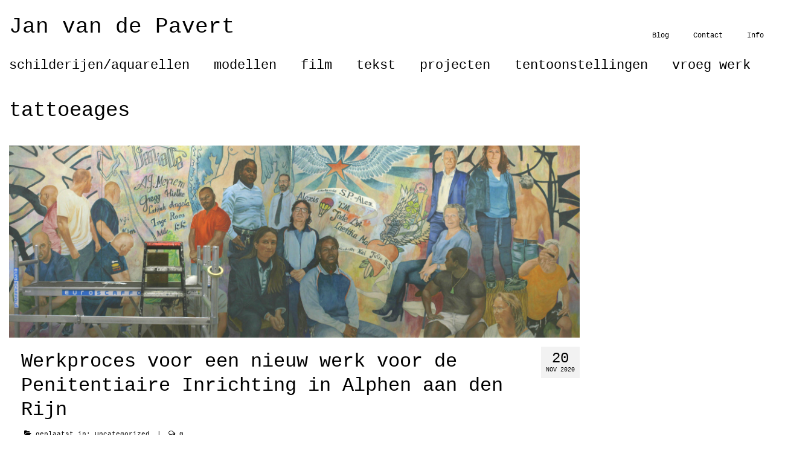

--- FILE ---
content_type: text/html; charset=UTF-8
request_url: https://staging.janvandepavert.nl/tag/tattoeages/
body_size: 9763
content:
<!DOCTYPE html>
<html class="no-js" lang="nl" itemscope="itemscope" itemtype="https://schema.org/WebPage">
<head>
  <meta charset="UTF-8">
  <meta name="viewport" content="width=device-width, initial-scale=1.0">
  <meta http-equiv="X-UA-Compatible" content="IE=edge">
  <meta name='robots' content='index, follow, max-image-preview:large, max-snippet:-1, max-video-preview:-1' />

	<!-- This site is optimized with the Yoast SEO plugin v19.12 - https://yoast.com/wordpress/plugins/seo/ -->
	<title>tattoeages Archieven - Jan van de Pavert</title>
	<link rel="canonical" href="https://staging.janvandepavert.nl/tag/tattoeages/" />
	<meta property="og:locale" content="nl_NL" />
	<meta property="og:type" content="article" />
	<meta property="og:title" content="tattoeages Archieven - Jan van de Pavert" />
	<meta property="og:url" content="https://staging.janvandepavert.nl/tag/tattoeages/" />
	<meta property="og:site_name" content="Jan van de Pavert" />
	<meta name="twitter:card" content="summary_large_image" />
	<script type="application/ld+json" class="yoast-schema-graph">{"@context":"https://schema.org","@graph":[{"@type":"CollectionPage","@id":"https://staging.janvandepavert.nl/tag/tattoeages/","url":"https://staging.janvandepavert.nl/tag/tattoeages/","name":"tattoeages Archieven - Jan van de Pavert","isPartOf":{"@id":"https://staging.janvandepavert.nl/#website"},"primaryImageOfPage":{"@id":"https://staging.janvandepavert.nl/tag/tattoeages/#primaryimage"},"image":{"@id":"https://staging.janvandepavert.nl/tag/tattoeages/#primaryimage"},"thumbnailUrl":"https://staging.janvandepavert.nl/wp-content/uploads/2021/04/gevleugelde-1800-kopie.jpg","breadcrumb":{"@id":"https://staging.janvandepavert.nl/tag/tattoeages/#breadcrumb"},"inLanguage":"nl"},{"@type":"ImageObject","inLanguage":"nl","@id":"https://staging.janvandepavert.nl/tag/tattoeages/#primaryimage","url":"https://staging.janvandepavert.nl/wp-content/uploads/2021/04/gevleugelde-1800-kopie.jpg","contentUrl":"https://staging.janvandepavert.nl/wp-content/uploads/2021/04/gevleugelde-1800-kopie.jpg","width":1951,"height":656},{"@type":"BreadcrumbList","@id":"https://staging.janvandepavert.nl/tag/tattoeages/#breadcrumb","itemListElement":[{"@type":"ListItem","position":1,"name":"Home","item":"https://staging.janvandepavert.nl/"},{"@type":"ListItem","position":2,"name":"tattoeages"}]},{"@type":"WebSite","@id":"https://staging.janvandepavert.nl/#website","url":"https://staging.janvandepavert.nl/","name":"Jan van de Pavert","description":"Werk","potentialAction":[{"@type":"SearchAction","target":{"@type":"EntryPoint","urlTemplate":"https://staging.janvandepavert.nl/?s={search_term_string}"},"query-input":"required name=search_term_string"}],"inLanguage":"nl"}]}</script>
	<!-- / Yoast SEO plugin. -->


<link rel='dns-prefetch' href='//staging.janvandepavert.nl' />
<link rel='dns-prefetch' href='//fonts.googleapis.com' />
<link rel="alternate" type="application/rss+xml" title="Jan van de Pavert &raquo; Feed" href="https://staging.janvandepavert.nl/feed/" />
<link rel="alternate" type="application/rss+xml" title="Jan van de Pavert &raquo; Reactiesfeed" href="https://staging.janvandepavert.nl/comments/feed/" />
<link rel="alternate" type="application/rss+xml" title="Jan van de Pavert &raquo; tattoeages Tagfeed" href="https://staging.janvandepavert.nl/tag/tattoeages/feed/" />
<script type="text/javascript">
window._wpemojiSettings = {"baseUrl":"https:\/\/s.w.org\/images\/core\/emoji\/14.0.0\/72x72\/","ext":".png","svgUrl":"https:\/\/s.w.org\/images\/core\/emoji\/14.0.0\/svg\/","svgExt":".svg","source":{"concatemoji":"https:\/\/staging.janvandepavert.nl\/wp-includes\/js\/wp-emoji-release.min.js?ver=6.1.1"}};
/*! This file is auto-generated */
!function(e,a,t){var n,r,o,i=a.createElement("canvas"),p=i.getContext&&i.getContext("2d");function s(e,t){var a=String.fromCharCode,e=(p.clearRect(0,0,i.width,i.height),p.fillText(a.apply(this,e),0,0),i.toDataURL());return p.clearRect(0,0,i.width,i.height),p.fillText(a.apply(this,t),0,0),e===i.toDataURL()}function c(e){var t=a.createElement("script");t.src=e,t.defer=t.type="text/javascript",a.getElementsByTagName("head")[0].appendChild(t)}for(o=Array("flag","emoji"),t.supports={everything:!0,everythingExceptFlag:!0},r=0;r<o.length;r++)t.supports[o[r]]=function(e){if(p&&p.fillText)switch(p.textBaseline="top",p.font="600 32px Arial",e){case"flag":return s([127987,65039,8205,9895,65039],[127987,65039,8203,9895,65039])?!1:!s([55356,56826,55356,56819],[55356,56826,8203,55356,56819])&&!s([55356,57332,56128,56423,56128,56418,56128,56421,56128,56430,56128,56423,56128,56447],[55356,57332,8203,56128,56423,8203,56128,56418,8203,56128,56421,8203,56128,56430,8203,56128,56423,8203,56128,56447]);case"emoji":return!s([129777,127995,8205,129778,127999],[129777,127995,8203,129778,127999])}return!1}(o[r]),t.supports.everything=t.supports.everything&&t.supports[o[r]],"flag"!==o[r]&&(t.supports.everythingExceptFlag=t.supports.everythingExceptFlag&&t.supports[o[r]]);t.supports.everythingExceptFlag=t.supports.everythingExceptFlag&&!t.supports.flag,t.DOMReady=!1,t.readyCallback=function(){t.DOMReady=!0},t.supports.everything||(n=function(){t.readyCallback()},a.addEventListener?(a.addEventListener("DOMContentLoaded",n,!1),e.addEventListener("load",n,!1)):(e.attachEvent("onload",n),a.attachEvent("onreadystatechange",function(){"complete"===a.readyState&&t.readyCallback()})),(e=t.source||{}).concatemoji?c(e.concatemoji):e.wpemoji&&e.twemoji&&(c(e.twemoji),c(e.wpemoji)))}(window,document,window._wpemojiSettings);
</script>
<style type="text/css">
img.wp-smiley,
img.emoji {
	display: inline !important;
	border: none !important;
	box-shadow: none !important;
	height: 1em !important;
	width: 1em !important;
	margin: 0 0.07em !important;
	vertical-align: -0.1em !important;
	background: none !important;
	padding: 0 !important;
}
</style>
	<link rel='stylesheet' id='wp-block-library-css' href='https://staging.janvandepavert.nl/wp-includes/css/dist/block-library/style.min.css?ver=6.1.1' type='text/css' media='all' />
<link rel='stylesheet' id='classic-theme-styles-css' href='https://staging.janvandepavert.nl/wp-includes/css/classic-themes.min.css?ver=1' type='text/css' media='all' />
<style id='global-styles-inline-css' type='text/css'>
body{--wp--preset--color--black: #000;--wp--preset--color--cyan-bluish-gray: #abb8c3;--wp--preset--color--white: #fff;--wp--preset--color--pale-pink: #f78da7;--wp--preset--color--vivid-red: #cf2e2e;--wp--preset--color--luminous-vivid-orange: #ff6900;--wp--preset--color--luminous-vivid-amber: #fcb900;--wp--preset--color--light-green-cyan: #7bdcb5;--wp--preset--color--vivid-green-cyan: #00d084;--wp--preset--color--pale-cyan-blue: #8ed1fc;--wp--preset--color--vivid-cyan-blue: #0693e3;--wp--preset--color--vivid-purple: #9b51e0;--wp--preset--color--virtue-primary: #424242;--wp--preset--color--virtue-primary-light: #8e8e8e;--wp--preset--color--very-light-gray: #eee;--wp--preset--color--very-dark-gray: #444;--wp--preset--gradient--vivid-cyan-blue-to-vivid-purple: linear-gradient(135deg,rgba(6,147,227,1) 0%,rgb(155,81,224) 100%);--wp--preset--gradient--light-green-cyan-to-vivid-green-cyan: linear-gradient(135deg,rgb(122,220,180) 0%,rgb(0,208,130) 100%);--wp--preset--gradient--luminous-vivid-amber-to-luminous-vivid-orange: linear-gradient(135deg,rgba(252,185,0,1) 0%,rgba(255,105,0,1) 100%);--wp--preset--gradient--luminous-vivid-orange-to-vivid-red: linear-gradient(135deg,rgba(255,105,0,1) 0%,rgb(207,46,46) 100%);--wp--preset--gradient--very-light-gray-to-cyan-bluish-gray: linear-gradient(135deg,rgb(238,238,238) 0%,rgb(169,184,195) 100%);--wp--preset--gradient--cool-to-warm-spectrum: linear-gradient(135deg,rgb(74,234,220) 0%,rgb(151,120,209) 20%,rgb(207,42,186) 40%,rgb(238,44,130) 60%,rgb(251,105,98) 80%,rgb(254,248,76) 100%);--wp--preset--gradient--blush-light-purple: linear-gradient(135deg,rgb(255,206,236) 0%,rgb(152,150,240) 100%);--wp--preset--gradient--blush-bordeaux: linear-gradient(135deg,rgb(254,205,165) 0%,rgb(254,45,45) 50%,rgb(107,0,62) 100%);--wp--preset--gradient--luminous-dusk: linear-gradient(135deg,rgb(255,203,112) 0%,rgb(199,81,192) 50%,rgb(65,88,208) 100%);--wp--preset--gradient--pale-ocean: linear-gradient(135deg,rgb(255,245,203) 0%,rgb(182,227,212) 50%,rgb(51,167,181) 100%);--wp--preset--gradient--electric-grass: linear-gradient(135deg,rgb(202,248,128) 0%,rgb(113,206,126) 100%);--wp--preset--gradient--midnight: linear-gradient(135deg,rgb(2,3,129) 0%,rgb(40,116,252) 100%);--wp--preset--duotone--dark-grayscale: url('#wp-duotone-dark-grayscale');--wp--preset--duotone--grayscale: url('#wp-duotone-grayscale');--wp--preset--duotone--purple-yellow: url('#wp-duotone-purple-yellow');--wp--preset--duotone--blue-red: url('#wp-duotone-blue-red');--wp--preset--duotone--midnight: url('#wp-duotone-midnight');--wp--preset--duotone--magenta-yellow: url('#wp-duotone-magenta-yellow');--wp--preset--duotone--purple-green: url('#wp-duotone-purple-green');--wp--preset--duotone--blue-orange: url('#wp-duotone-blue-orange');--wp--preset--font-size--small: 13px;--wp--preset--font-size--medium: 20px;--wp--preset--font-size--large: 36px;--wp--preset--font-size--x-large: 42px;--wp--preset--spacing--20: 0.44rem;--wp--preset--spacing--30: 0.67rem;--wp--preset--spacing--40: 1rem;--wp--preset--spacing--50: 1.5rem;--wp--preset--spacing--60: 2.25rem;--wp--preset--spacing--70: 3.38rem;--wp--preset--spacing--80: 5.06rem;}:where(.is-layout-flex){gap: 0.5em;}body .is-layout-flow > .alignleft{float: left;margin-inline-start: 0;margin-inline-end: 2em;}body .is-layout-flow > .alignright{float: right;margin-inline-start: 2em;margin-inline-end: 0;}body .is-layout-flow > .aligncenter{margin-left: auto !important;margin-right: auto !important;}body .is-layout-constrained > .alignleft{float: left;margin-inline-start: 0;margin-inline-end: 2em;}body .is-layout-constrained > .alignright{float: right;margin-inline-start: 2em;margin-inline-end: 0;}body .is-layout-constrained > .aligncenter{margin-left: auto !important;margin-right: auto !important;}body .is-layout-constrained > :where(:not(.alignleft):not(.alignright):not(.alignfull)){max-width: var(--wp--style--global--content-size);margin-left: auto !important;margin-right: auto !important;}body .is-layout-constrained > .alignwide{max-width: var(--wp--style--global--wide-size);}body .is-layout-flex{display: flex;}body .is-layout-flex{flex-wrap: wrap;align-items: center;}body .is-layout-flex > *{margin: 0;}:where(.wp-block-columns.is-layout-flex){gap: 2em;}.has-black-color{color: var(--wp--preset--color--black) !important;}.has-cyan-bluish-gray-color{color: var(--wp--preset--color--cyan-bluish-gray) !important;}.has-white-color{color: var(--wp--preset--color--white) !important;}.has-pale-pink-color{color: var(--wp--preset--color--pale-pink) !important;}.has-vivid-red-color{color: var(--wp--preset--color--vivid-red) !important;}.has-luminous-vivid-orange-color{color: var(--wp--preset--color--luminous-vivid-orange) !important;}.has-luminous-vivid-amber-color{color: var(--wp--preset--color--luminous-vivid-amber) !important;}.has-light-green-cyan-color{color: var(--wp--preset--color--light-green-cyan) !important;}.has-vivid-green-cyan-color{color: var(--wp--preset--color--vivid-green-cyan) !important;}.has-pale-cyan-blue-color{color: var(--wp--preset--color--pale-cyan-blue) !important;}.has-vivid-cyan-blue-color{color: var(--wp--preset--color--vivid-cyan-blue) !important;}.has-vivid-purple-color{color: var(--wp--preset--color--vivid-purple) !important;}.has-black-background-color{background-color: var(--wp--preset--color--black) !important;}.has-cyan-bluish-gray-background-color{background-color: var(--wp--preset--color--cyan-bluish-gray) !important;}.has-white-background-color{background-color: var(--wp--preset--color--white) !important;}.has-pale-pink-background-color{background-color: var(--wp--preset--color--pale-pink) !important;}.has-vivid-red-background-color{background-color: var(--wp--preset--color--vivid-red) !important;}.has-luminous-vivid-orange-background-color{background-color: var(--wp--preset--color--luminous-vivid-orange) !important;}.has-luminous-vivid-amber-background-color{background-color: var(--wp--preset--color--luminous-vivid-amber) !important;}.has-light-green-cyan-background-color{background-color: var(--wp--preset--color--light-green-cyan) !important;}.has-vivid-green-cyan-background-color{background-color: var(--wp--preset--color--vivid-green-cyan) !important;}.has-pale-cyan-blue-background-color{background-color: var(--wp--preset--color--pale-cyan-blue) !important;}.has-vivid-cyan-blue-background-color{background-color: var(--wp--preset--color--vivid-cyan-blue) !important;}.has-vivid-purple-background-color{background-color: var(--wp--preset--color--vivid-purple) !important;}.has-black-border-color{border-color: var(--wp--preset--color--black) !important;}.has-cyan-bluish-gray-border-color{border-color: var(--wp--preset--color--cyan-bluish-gray) !important;}.has-white-border-color{border-color: var(--wp--preset--color--white) !important;}.has-pale-pink-border-color{border-color: var(--wp--preset--color--pale-pink) !important;}.has-vivid-red-border-color{border-color: var(--wp--preset--color--vivid-red) !important;}.has-luminous-vivid-orange-border-color{border-color: var(--wp--preset--color--luminous-vivid-orange) !important;}.has-luminous-vivid-amber-border-color{border-color: var(--wp--preset--color--luminous-vivid-amber) !important;}.has-light-green-cyan-border-color{border-color: var(--wp--preset--color--light-green-cyan) !important;}.has-vivid-green-cyan-border-color{border-color: var(--wp--preset--color--vivid-green-cyan) !important;}.has-pale-cyan-blue-border-color{border-color: var(--wp--preset--color--pale-cyan-blue) !important;}.has-vivid-cyan-blue-border-color{border-color: var(--wp--preset--color--vivid-cyan-blue) !important;}.has-vivid-purple-border-color{border-color: var(--wp--preset--color--vivid-purple) !important;}.has-vivid-cyan-blue-to-vivid-purple-gradient-background{background: var(--wp--preset--gradient--vivid-cyan-blue-to-vivid-purple) !important;}.has-light-green-cyan-to-vivid-green-cyan-gradient-background{background: var(--wp--preset--gradient--light-green-cyan-to-vivid-green-cyan) !important;}.has-luminous-vivid-amber-to-luminous-vivid-orange-gradient-background{background: var(--wp--preset--gradient--luminous-vivid-amber-to-luminous-vivid-orange) !important;}.has-luminous-vivid-orange-to-vivid-red-gradient-background{background: var(--wp--preset--gradient--luminous-vivid-orange-to-vivid-red) !important;}.has-very-light-gray-to-cyan-bluish-gray-gradient-background{background: var(--wp--preset--gradient--very-light-gray-to-cyan-bluish-gray) !important;}.has-cool-to-warm-spectrum-gradient-background{background: var(--wp--preset--gradient--cool-to-warm-spectrum) !important;}.has-blush-light-purple-gradient-background{background: var(--wp--preset--gradient--blush-light-purple) !important;}.has-blush-bordeaux-gradient-background{background: var(--wp--preset--gradient--blush-bordeaux) !important;}.has-luminous-dusk-gradient-background{background: var(--wp--preset--gradient--luminous-dusk) !important;}.has-pale-ocean-gradient-background{background: var(--wp--preset--gradient--pale-ocean) !important;}.has-electric-grass-gradient-background{background: var(--wp--preset--gradient--electric-grass) !important;}.has-midnight-gradient-background{background: var(--wp--preset--gradient--midnight) !important;}.has-small-font-size{font-size: var(--wp--preset--font-size--small) !important;}.has-medium-font-size{font-size: var(--wp--preset--font-size--medium) !important;}.has-large-font-size{font-size: var(--wp--preset--font-size--large) !important;}.has-x-large-font-size{font-size: var(--wp--preset--font-size--x-large) !important;}
.wp-block-navigation a:where(:not(.wp-element-button)){color: inherit;}
:where(.wp-block-columns.is-layout-flex){gap: 2em;}
.wp-block-pullquote{font-size: 1.5em;line-height: 1.6;}
</style>
<link rel='stylesheet' id='virtue_theme-css' href='https://staging.janvandepavert.nl/wp-content/themes/virtue/assets/css/virtue.css?ver=3.4.5' type='text/css' media='all' />
<link rel='stylesheet' id='virtue_skin-css' href='https://staging.janvandepavert.nl/wp-content/themes/virtue/assets/css/skins/default.css?ver=3.4.5' type='text/css' media='all' />
<link rel='stylesheet' id='redux-google-fonts-virtue-css' href='https://fonts.googleapis.com/css?family=Lato%3A400%2C700&#038;ver=6.1.1' type='text/css' media='all' />
<!--[if lt IE 9]>
<script type='text/javascript' src='https://staging.janvandepavert.nl/wp-content/themes/virtue/assets/js/vendor/respond.min.js?ver=6.1.1' id='virtue-respond-js'></script>
<![endif]-->
<script type='text/javascript' src='https://staging.janvandepavert.nl/wp-includes/js/jquery/jquery.min.js?ver=3.6.1' id='jquery-core-js'></script>
<script type='text/javascript' src='https://staging.janvandepavert.nl/wp-includes/js/jquery/jquery-migrate.min.js?ver=3.3.2' id='jquery-migrate-js'></script>
<link rel="https://api.w.org/" href="https://staging.janvandepavert.nl/wp-json/" /><link rel="alternate" type="application/json" href="https://staging.janvandepavert.nl/wp-json/wp/v2/tags/38" /><link rel="EditURI" type="application/rsd+xml" title="RSD" href="https://staging.janvandepavert.nl/xmlrpc.php?rsd" />
<link rel="wlwmanifest" type="application/wlwmanifest+xml" href="https://staging.janvandepavert.nl/wp-includes/wlwmanifest.xml" />
<meta name="generator" content="WordPress 6.1.1" />
<style type="text/css">#logo {padding-top:25px;}#logo {padding-bottom:10px;}#logo {margin-left:0px;}#logo {margin-right:0px;}#nav-main {margin-top:40px;}#nav-main {margin-bottom:10px;}.headerfont, .tp-caption {font-family:Courier, monospace;}.topbarmenu ul li {font-family:Courier, monospace;}.home-message:hover {background-color:#424242; background-color: rgba(66, 66, 66, 0.6);}
  nav.woocommerce-pagination ul li a:hover, .wp-pagenavi a:hover, .panel-heading .accordion-toggle, .variations .kad_radio_variations label:hover, .variations .kad_radio_variations label.selectedValue {border-color: #424242;}
  a, #nav-main ul.sf-menu ul li a:hover, .product_price ins .amount, .price ins .amount, .color_primary, .primary-color, #logo a.brand, #nav-main ul.sf-menu a:hover,
  .woocommerce-message:before, .woocommerce-info:before, #nav-second ul.sf-menu a:hover, .footerclass a:hover, .posttags a:hover, .subhead a:hover, .nav-trigger-case:hover .kad-menu-name, 
  .nav-trigger-case:hover .kad-navbtn, #kadbreadcrumbs a:hover, #wp-calendar a, .star-rating, .has-virtue-primary-color {color: #424242;}
.widget_price_filter .ui-slider .ui-slider-handle, .product_item .kad_add_to_cart:hover, .product_item:hover a.button:hover, .product_item:hover .kad_add_to_cart:hover, .kad-btn-primary, html .woocommerce-page .widget_layered_nav ul.yith-wcan-label li a:hover, html .woocommerce-page .widget_layered_nav ul.yith-wcan-label li.chosen a,
.product-category.grid_item a:hover h5, .woocommerce-message .button, .widget_layered_nav_filters ul li a, .widget_layered_nav ul li.chosen a, .wpcf7 input.wpcf7-submit, .yith-wcan .yith-wcan-reset-navigation,
#containerfooter .menu li a:hover, .bg_primary, .portfolionav a:hover, .home-iconmenu a:hover, p.demo_store, .topclass, #commentform .form-submit #submit, .kad-hover-bg-primary:hover, .widget_shopping_cart_content .checkout,
.login .form-row .button, .variations .kad_radio_variations label.selectedValue, #payment #place_order, .wpcf7 input.wpcf7-back, .shop_table .actions input[type=submit].checkout-button, .cart_totals .checkout-button, input[type="submit"].button, .order-actions .button, .has-virtue-primary-background-color {background: #424242;}a:hover, .has-virtue-primary-light-color {color: #8e8e8e;} .kad-btn-primary:hover, .login .form-row .button:hover, #payment #place_order:hover, .yith-wcan .yith-wcan-reset-navigation:hover, .widget_shopping_cart_content .checkout:hover,
	.woocommerce-message .button:hover, #commentform .form-submit #submit:hover, .wpcf7 input.wpcf7-submit:hover, .widget_layered_nav_filters ul li a:hover, .cart_totals .checkout-button:hover,
	.widget_layered_nav ul li.chosen a:hover, .shop_table .actions input[type=submit].checkout-button:hover, .wpcf7 input.wpcf7-back:hover, .order-actions .button:hover, input[type="submit"].button:hover, .product_item:hover .kad_add_to_cart, .product_item:hover a.button, .has-virtue-primary-light-background-color {background: #8e8e8e;}.color_gray, .subhead, .subhead a, .posttags, .posttags a, .product_meta a {color:#000000;}input[type=number]::-webkit-inner-spin-button, input[type=number]::-webkit-outer-spin-button { -webkit-appearance: none; margin: 0; } input[type=number] {-moz-appearance: textfield;}.quantity input::-webkit-outer-spin-button,.quantity input::-webkit-inner-spin-button {display: none;}.contentclass, .nav-tabs>.active>a, .nav-tabs>.active>a:hover, .nav-tabs>.active>a:focus {background:#ffffff    ;}.headerclass {background:#ffffff    ;}.footerclass {background:#ffffff    ;}body {background:#ffffff ; background-position: 0% 0%;   }.kad-hidepostauthortop, .postauthortop {display:none;}.product_item .product_details h5 {text-transform: none;}.product_item .product_details h5 {min-height:40px;}.entry-content p { margin-bottom:16px;}.container{margin:0 0 0 0 !important;}
.sf-menu a, .hometitle{ text-align: left;}
@media (min-width: 992px){
.col-md-6{
    width: 99%;
}}
@media (min-width: 1200px){
.container {
    width: 1300px;
}}
.page-header, .pcbelow, .postlist article{border:0 !important;}
.tcol-md-3>.portfolio_item{margin: 0;}
.single-article .post-single-img{text-align:left;}
.lager{position:absolute;top:35px; margin-left:20px;z-index:100;}</style><style id="sccss">/* Enter Your Custom CSS Here *//* Enter Your Custom CSS Here */
.carousel_slider_outer{margin: 0 !important;}
.postclass .col-md-12{padding: 0 !important;}
.single-portfolio #pageheader{position: absolute;z-index:1;}
.page-header{width:50%}
.carousel_gallery_item{text-align:left !important;}
#nav-second ul.sf-menu li {margin-right: 25px;}
#nav-second ul.sf-menu>li {width:initial !important;}
.portfolionav{display:none}
.portfolio-content.disc{list-style:none;}
ul.portfolio-content{padding-left:0px !important;}

em {font-style: italic !important;}
.single .entry-title{text-shadow: 0px 0px 8px rgba(220, 220, 220, 1);margin-left: 10px;}

/* menu-items en blog titel */
h4,
#nav-second ul.sf-menu a{
	font-size:22px !important
}
/* iets meer ruimte tussen menu-items */
#nav-second ul.sf-menu li{
	margin-right: 40px !important
}
header #logo a.brand, .logofont{
	font-size:36px !important;
}</style><style type="text/css" title="dynamic-css" class="options-output">header #logo a.brand,.logofont{font-family:Courier, monospace;line-height:40px;font-weight:400;font-style:normal;color:#000000;font-size:32px;}.kad_tagline{font-family:Lato;line-height:20px;font-weight:400;font-style:normal;color:#444444;font-size:14px;}.product_item .product_details h5{font-family:Lato;line-height:20px;font-weight:700;font-style:normal;font-size:16px;}h1{font-family:Courier, monospace;line-height:40px;font-weight:400;font-style:normal;color:#000000;font-size:34px;}h2{font-family:Courier, monospace;line-height:40px;font-weight:normal;font-style:normal;color:#000000;font-size:32px;}h3{font-family:Courier, monospace;line-height:40px;font-weight:400;font-style:normal;color:#000000;font-size:28px;}h4{font-family:Courier, monospace;line-height:40px;font-weight:400;font-style:normal;color:#000000;font-size:24px;}h5{font-family:Courier, monospace;line-height:24px;font-weight:400;font-style:normal;color:#000000;font-size:18px;}body{font-family:Courier, monospace;line-height:20px;font-weight:400;font-style:normal;color:#000000;font-size:14px;}#nav-main ul.sf-menu a{font-family:Courier, monospace;line-height:18px;font-weight:400;font-style:normal;color:#000000;font-size:12px;}#nav-second ul.sf-menu a{font-family:Courier, monospace;line-height:22px;font-weight:400;font-style:normal;color:#000000;font-size:18px;}.kad-nav-inner .kad-mnav, .kad-mobile-nav .kad-nav-inner li a,.nav-trigger-case{font-family:Courier, monospace;line-height:20px;font-weight:400;font-style:normal;color:#000000;font-size:16px;}</style></head>
<body class="archive tag tag-tattoeages tag-38 wp-embed-responsive wide">
	<div id="kt-skip-link"><a href="#content">Skip to Main Content</a></div><svg xmlns="http://www.w3.org/2000/svg" viewBox="0 0 0 0" width="0" height="0" focusable="false" role="none" style="visibility: hidden; position: absolute; left: -9999px; overflow: hidden;" ><defs><filter id="wp-duotone-dark-grayscale"><feColorMatrix color-interpolation-filters="sRGB" type="matrix" values=" .299 .587 .114 0 0 .299 .587 .114 0 0 .299 .587 .114 0 0 .299 .587 .114 0 0 " /><feComponentTransfer color-interpolation-filters="sRGB" ><feFuncR type="table" tableValues="0 0.49803921568627" /><feFuncG type="table" tableValues="0 0.49803921568627" /><feFuncB type="table" tableValues="0 0.49803921568627" /><feFuncA type="table" tableValues="1 1" /></feComponentTransfer><feComposite in2="SourceGraphic" operator="in" /></filter></defs></svg><svg xmlns="http://www.w3.org/2000/svg" viewBox="0 0 0 0" width="0" height="0" focusable="false" role="none" style="visibility: hidden; position: absolute; left: -9999px; overflow: hidden;" ><defs><filter id="wp-duotone-grayscale"><feColorMatrix color-interpolation-filters="sRGB" type="matrix" values=" .299 .587 .114 0 0 .299 .587 .114 0 0 .299 .587 .114 0 0 .299 .587 .114 0 0 " /><feComponentTransfer color-interpolation-filters="sRGB" ><feFuncR type="table" tableValues="0 1" /><feFuncG type="table" tableValues="0 1" /><feFuncB type="table" tableValues="0 1" /><feFuncA type="table" tableValues="1 1" /></feComponentTransfer><feComposite in2="SourceGraphic" operator="in" /></filter></defs></svg><svg xmlns="http://www.w3.org/2000/svg" viewBox="0 0 0 0" width="0" height="0" focusable="false" role="none" style="visibility: hidden; position: absolute; left: -9999px; overflow: hidden;" ><defs><filter id="wp-duotone-purple-yellow"><feColorMatrix color-interpolation-filters="sRGB" type="matrix" values=" .299 .587 .114 0 0 .299 .587 .114 0 0 .299 .587 .114 0 0 .299 .587 .114 0 0 " /><feComponentTransfer color-interpolation-filters="sRGB" ><feFuncR type="table" tableValues="0.54901960784314 0.98823529411765" /><feFuncG type="table" tableValues="0 1" /><feFuncB type="table" tableValues="0.71764705882353 0.25490196078431" /><feFuncA type="table" tableValues="1 1" /></feComponentTransfer><feComposite in2="SourceGraphic" operator="in" /></filter></defs></svg><svg xmlns="http://www.w3.org/2000/svg" viewBox="0 0 0 0" width="0" height="0" focusable="false" role="none" style="visibility: hidden; position: absolute; left: -9999px; overflow: hidden;" ><defs><filter id="wp-duotone-blue-red"><feColorMatrix color-interpolation-filters="sRGB" type="matrix" values=" .299 .587 .114 0 0 .299 .587 .114 0 0 .299 .587 .114 0 0 .299 .587 .114 0 0 " /><feComponentTransfer color-interpolation-filters="sRGB" ><feFuncR type="table" tableValues="0 1" /><feFuncG type="table" tableValues="0 0.27843137254902" /><feFuncB type="table" tableValues="0.5921568627451 0.27843137254902" /><feFuncA type="table" tableValues="1 1" /></feComponentTransfer><feComposite in2="SourceGraphic" operator="in" /></filter></defs></svg><svg xmlns="http://www.w3.org/2000/svg" viewBox="0 0 0 0" width="0" height="0" focusable="false" role="none" style="visibility: hidden; position: absolute; left: -9999px; overflow: hidden;" ><defs><filter id="wp-duotone-midnight"><feColorMatrix color-interpolation-filters="sRGB" type="matrix" values=" .299 .587 .114 0 0 .299 .587 .114 0 0 .299 .587 .114 0 0 .299 .587 .114 0 0 " /><feComponentTransfer color-interpolation-filters="sRGB" ><feFuncR type="table" tableValues="0 0" /><feFuncG type="table" tableValues="0 0.64705882352941" /><feFuncB type="table" tableValues="0 1" /><feFuncA type="table" tableValues="1 1" /></feComponentTransfer><feComposite in2="SourceGraphic" operator="in" /></filter></defs></svg><svg xmlns="http://www.w3.org/2000/svg" viewBox="0 0 0 0" width="0" height="0" focusable="false" role="none" style="visibility: hidden; position: absolute; left: -9999px; overflow: hidden;" ><defs><filter id="wp-duotone-magenta-yellow"><feColorMatrix color-interpolation-filters="sRGB" type="matrix" values=" .299 .587 .114 0 0 .299 .587 .114 0 0 .299 .587 .114 0 0 .299 .587 .114 0 0 " /><feComponentTransfer color-interpolation-filters="sRGB" ><feFuncR type="table" tableValues="0.78039215686275 1" /><feFuncG type="table" tableValues="0 0.94901960784314" /><feFuncB type="table" tableValues="0.35294117647059 0.47058823529412" /><feFuncA type="table" tableValues="1 1" /></feComponentTransfer><feComposite in2="SourceGraphic" operator="in" /></filter></defs></svg><svg xmlns="http://www.w3.org/2000/svg" viewBox="0 0 0 0" width="0" height="0" focusable="false" role="none" style="visibility: hidden; position: absolute; left: -9999px; overflow: hidden;" ><defs><filter id="wp-duotone-purple-green"><feColorMatrix color-interpolation-filters="sRGB" type="matrix" values=" .299 .587 .114 0 0 .299 .587 .114 0 0 .299 .587 .114 0 0 .299 .587 .114 0 0 " /><feComponentTransfer color-interpolation-filters="sRGB" ><feFuncR type="table" tableValues="0.65098039215686 0.40392156862745" /><feFuncG type="table" tableValues="0 1" /><feFuncB type="table" tableValues="0.44705882352941 0.4" /><feFuncA type="table" tableValues="1 1" /></feComponentTransfer><feComposite in2="SourceGraphic" operator="in" /></filter></defs></svg><svg xmlns="http://www.w3.org/2000/svg" viewBox="0 0 0 0" width="0" height="0" focusable="false" role="none" style="visibility: hidden; position: absolute; left: -9999px; overflow: hidden;" ><defs><filter id="wp-duotone-blue-orange"><feColorMatrix color-interpolation-filters="sRGB" type="matrix" values=" .299 .587 .114 0 0 .299 .587 .114 0 0 .299 .587 .114 0 0 .299 .587 .114 0 0 " /><feComponentTransfer color-interpolation-filters="sRGB" ><feFuncR type="table" tableValues="0.098039215686275 1" /><feFuncG type="table" tableValues="0 0.66274509803922" /><feFuncB type="table" tableValues="0.84705882352941 0.41960784313725" /><feFuncA type="table" tableValues="1 1" /></feComponentTransfer><feComposite in2="SourceGraphic" operator="in" /></filter></defs></svg>
	<div id="wrapper" class="container">
	<header class="banner headerclass" itemscope itemtype="https://schema.org/WPHeader">
		<div class="container">
		<div class="row">
			<div class="col-md-4 clearfix kad-header-left">
				<div id="logo" class="logocase">
					<a class="brand logofont" href="https://staging.janvandepavert.nl/">
						Jan van de Pavert					</a>
									</div> <!-- Close #logo -->
			</div><!-- close logo span -->
							<div class="col-md-8 kad-header-right">
					<nav id="nav-main" class="clearfix" itemscope itemtype="https://schema.org/SiteNavigationElement">
						<ul id="menu-info" class="sf-menu"><li  class=" menu-item-417"><a href="https://staging.janvandepavert.nl/blog/"><span>Blog</span></a></li>
<li  class=" menu-item-418"><a href="https://staging.janvandepavert.nl/contact/"><span>Contact</span></a></li>
<li  class=" menu-item-419"><a href="https://staging.janvandepavert.nl/info/"><span>Info</span></a></li>
</ul>					</nav> 
				</div> <!-- Close menuclass-->
			       
		</div> <!-- Close Row -->
					<div id="mobile-nav-trigger" class="nav-trigger">
				<button class="nav-trigger-case mobileclass collapsed" data-toggle="collapse" data-target=".kad-nav-collapse">
					<span class="kad-navbtn"><i class="icon-reorder"></i></span>
					<span class="kad-menu-name">Menu</span>
				</button>
			</div>
			<div id="kad-mobile-nav" class="kad-mobile-nav">
				<div class="kad-nav-inner mobileclass">
					<div class="kad-nav-collapse">
					<ul id="menu-hoofdmenu" class="kad-mnav"><li  class=" menu-item-303"><a href="https://staging.janvandepavert.nl/portfolio-type/schilderij/"><span>schilderijen/aquarellen</span></a></li>
<li  class=" menu-item-304"><a href="https://staging.janvandepavert.nl/portfolio-type/model/"><span>modellen</span></a></li>
<li  class=" menu-item-306"><a href="https://staging.janvandepavert.nl/portfolio-type/film/"><span>film</span></a></li>
<li  class=" menu-item-459"><a href="https://staging.janvandepavert.nl/tekst/"><span>tekst</span></a></li>
<li  class=" sf-dropdown menu-item-342"><a><span>projecten</span></a>
<ul class="sub-menu sf-dropdown-menu dropdown">
	<li  class=" menu-item-619"><a href="https://staging.janvandepavert.nl/portfolio-type/de-vrijheid-ii/"><span>De vrijheid II</span></a></li>
	<li  class=" menu-item-341"><a href="https://staging.janvandepavert.nl/portfolio-type/de-vrijheid/"><span>de vrijheid</span></a></li>
	<li  class=" menu-item-435"><a href="https://staging.janvandepavert.nl/portfolio-type/diego-rivera-is-de-sovjet-unie/"><span>Diego Rivera in de Sovjet Unie</span></a></li>
	<li  class=" menu-item-348"><a href="https://staging.janvandepavert.nl/portfolio-type/maaltijd/"><span>maaltijd</span></a></li>
</ul>
</li>
<li  class=" menu-item-349"><a href="https://staging.janvandepavert.nl/portfolio-type/tentoonstellingen/"><span>tentoonstellingen</span></a></li>
<li  class=" menu-item-426"><a href="https://staging.janvandepavert.nl/portfolio-type/vroeg-werk/"><span>vroeg werk</span></a></li>
</ul>					</div>
				</div>
			</div>
		 
	</div> <!-- Close Container -->
			<section id="cat_nav" class="navclass">
			<div class="container">
				<nav id="nav-second" class="clearfix" itemscope itemtype="https://schema.org/SiteNavigationElement">
					<ul id="menu-hoofdmenu-1" class="sf-menu"><li  class=" menu-item-303"><a href="https://staging.janvandepavert.nl/portfolio-type/schilderij/"><span>schilderijen/aquarellen</span></a></li>
<li  class=" menu-item-304"><a href="https://staging.janvandepavert.nl/portfolio-type/model/"><span>modellen</span></a></li>
<li  class=" menu-item-306"><a href="https://staging.janvandepavert.nl/portfolio-type/film/"><span>film</span></a></li>
<li  class=" menu-item-459"><a href="https://staging.janvandepavert.nl/tekst/"><span>tekst</span></a></li>
<li  class=" sf-dropdown menu-item-342"><a><span>projecten</span></a>
<ul class="sub-menu sf-dropdown-menu dropdown">
	<li  class=" menu-item-619"><a href="https://staging.janvandepavert.nl/portfolio-type/de-vrijheid-ii/"><span>De vrijheid II</span></a></li>
	<li  class=" menu-item-341"><a href="https://staging.janvandepavert.nl/portfolio-type/de-vrijheid/"><span>de vrijheid</span></a></li>
	<li  class=" menu-item-435"><a href="https://staging.janvandepavert.nl/portfolio-type/diego-rivera-is-de-sovjet-unie/"><span>Diego Rivera in de Sovjet Unie</span></a></li>
	<li  class=" menu-item-348"><a href="https://staging.janvandepavert.nl/portfolio-type/maaltijd/"><span>maaltijd</span></a></li>
</ul>
</li>
<li  class=" menu-item-349"><a href="https://staging.janvandepavert.nl/portfolio-type/tentoonstellingen/"><span>tentoonstellingen</span></a></li>
<li  class=" menu-item-426"><a href="https://staging.janvandepavert.nl/portfolio-type/vroeg-werk/"><span>vroeg werk</span></a></li>
</ul>				</nav>
			</div><!--close container-->
		</section>
	</header>
	<div class="wrap contentclass" role="document">

	<div id="pageheader" class="titleclass">
	<div class="container">
		<div class="page-header">
			<h1 class="entry-title" itemprop="name">
				tattoeages			</h1>
			<p class="subtitle"> </p>		</div>
	</div><!--container-->
</div><!--titleclass-->
<div id="content" class="container">
	<div class="row">
		<div class="main col-lg-9 col-md-8  postlist" role="main">

		    <article id="post-812" class="post-812 post type-post status-publish format-standard has-post-thumbnail hentry category-uncategorized tag-tattoos tag-hopeandlove tag-hoopenliefde tag-degeliefden tag-gestorvenouders tag-loveandrecocnition tag-thelonging tag-deceasedparents tag-thebelovedones tag-beloved tag-wingedwoman tag-fivepointedstar tag-vijfpuntigester tag-gevleugeldevrouw tag-kruis tag-tattoeages tag-groupportrait tag-groepsportret tag-portretten tag-ingeaanstoot tag-historypainting tag-historieschilderij tag-monumentalekunst tag-cementgebondenplaat tag-pigments tag-pigmenten tag-dignity tag-waardigheid tag-penitentiaireinrichting tag-pialphenaandenrijn" itemscope="" itemtype="https://schema.org/BlogPosting">
        <div class="row">
                            <div class="col-md-12">
                        <div class="imghoverclass img-margin-center" itemprop="image" itemscope itemtype="https://schema.org/ImageObject">
                            <a href="https://staging.janvandepavert.nl/werkproces-voor-een-nieuw-werk-voor-de-penitentiaire-inrichting-in-alphen-aan-den-rijn/" title="Werkproces voor een nieuw werk voor de Penitentiaire Inrichting in Alphen aan den Rijn">
                                <img src="https://staging.janvandepavert.nl/wp-content/uploads/2021/04/gevleugelde-1800-kopie.jpg" alt="Werkproces voor een nieuw werk voor de Penitentiaire Inrichting in Alphen aan den Rijn" width="1951" height="656" itemprop="contentUrl"  class="iconhover" srcset="https://staging.janvandepavert.nl/wp-content/uploads/2021/04/gevleugelde-1800-kopie.jpg 1951w, https://staging.janvandepavert.nl/wp-content/uploads/2021/04/gevleugelde-1800-kopie-300x101.jpg 300w, https://staging.janvandepavert.nl/wp-content/uploads/2021/04/gevleugelde-1800-kopie-1024x344.jpg 1024w" sizes="(max-width: 1951px) 100vw, 1951px">
                                    <meta itemprop="url" content="https://staging.janvandepavert.nl/wp-content/uploads/2021/04/gevleugelde-1800-kopie.jpg">
                                    <meta itemprop="width" content="1951">
                                    <meta itemprop="height" content="656">
                            </a> 
                        </div>
                    </div>
                    
            <div class="col-md-12 post-text-container postcontent">
                <div class="postmeta updated color_gray">
	<div class="postdate bg-lightgray headerfont">
		<meta itemprop="datePublished" content="2022-03-29T20:58:29+02:00">
		<span class="postday">20</span>
		nov 2020	</div>
</div> 
                <header>
                    <a href="https://staging.janvandepavert.nl/werkproces-voor-een-nieuw-werk-voor-de-penitentiaire-inrichting-in-alphen-aan-den-rijn/">
                        <h2 class="entry-title" itemprop="name headline">
                            Werkproces voor een nieuw werk voor de Penitentiaire Inrichting in Alphen aan den Rijn 
                        </h2>
                    </a>
                    <div class="subhead">
    <span class="postauthortop author vcard">
    <i class="icon-user"></i> door  <span itemprop="author"><a href="https://staging.janvandepavert.nl/author/janvdp/" class="fn" rel="author">janvdp</a></span> |</span>
      
    <span class="postedintop"><i class="icon-folder-open"></i> geplaatst in: <a href="https://staging.janvandepavert.nl/category/uncategorized/" rel="category tag">Uncategorized</a></span>     <span class="kad-hidepostedin">|</span>
    <span class="postcommentscount">
    <i class="icon-comments-alt"></i> 0    </span>
</div>    
                </header>
                <div class="entry-content" itemprop="description">
                    <p>Een schilderij voor PI &#8211; penitentiaire inrichting &#8211; Alphen aan den Rijn, in opdracht van het Rijksvastgoedbedrijf. Geschilderd op cementgebonden plaat, 2,5 x 7,2 meter.<img decoding="async" class="alignnone size-medium wp-image-813" src="http://janvandepavert.nl/wp-content/uploads/2021/04/gevleugelde-1800-kopie-300x101.jpg" alt="" width="300" height="101" srcset="https://staging.janvandepavert.nl/wp-content/uploads/2021/04/gevleugelde-1800-kopie-300x101.jpg 300w, https://staging.janvandepavert.nl/wp-content/uploads/2021/04/gevleugelde-1800-kopie-1024x344.jpg 1024w, https://staging.janvandepavert.nl/wp-content/uploads/2021/04/gevleugelde-1800-kopie.jpg 1951w" sizes="(max-width: 300px) 100vw, 300px" /> <img decoding="async" loading="lazy" class="alignnone size-medium wp-image-814" src="http://janvandepavert.nl/wp-content/uploads/2021/04/Gevleugelde-1808-211x300.jpg" alt="" width="211" height="300" srcset="https://staging.janvandepavert.nl/wp-content/uploads/2021/04/Gevleugelde-1808-211x300.jpg 211w, https://staging.janvandepavert.nl/wp-content/uploads/2021/04/Gevleugelde-1808-720x1024.jpg 720w, https://staging.janvandepavert.nl/wp-content/uploads/2021/04/Gevleugelde-1808.jpg 960w" sizes="(max-width: 211px) 100vw, 211px" /> <img decoding="async" loading="lazy" class="alignnone size-medium wp-image-815" src="http://janvandepavert.nl/wp-content/uploads/2021/04/Gevleugelde-1811-200x300.jpg" alt="" width="200" height="300" srcset="https://staging.janvandepavert.nl/wp-content/uploads/2021/04/Gevleugelde-1811-200x300.jpg 200w, https://staging.janvandepavert.nl/wp-content/uploads/2021/04/Gevleugelde-1811-683x1024.jpg 683w, https://staging.janvandepavert.nl/wp-content/uploads/2021/04/Gevleugelde-1811.jpg 960w" sizes="(max-width: 200px) 100vw, 200px" /> <img decoding="async" loading="lazy" class="alignnone size-medium wp-image-816" src="http://janvandepavert.nl/wp-content/uploads/2021/04/Gevleugelde-1812-300x200.jpg" alt="" width="300" height="200" srcset="https://staging.janvandepavert.nl/wp-content/uploads/2021/04/Gevleugelde-1812-300x200.jpg 300w, https://staging.janvandepavert.nl/wp-content/uploads/2021/04/Gevleugelde-1812-1024x683.jpg 1024w, https://staging.janvandepavert.nl/wp-content/uploads/2021/04/Gevleugelde-1812.jpg 1440w" sizes="(max-width: 300px) 100vw, 300px" /> <img decoding="async" loading="lazy" class="alignnone size-medium wp-image-817" src="http://janvandepavert.nl/wp-content/uploads/2021/04/Gevleugelde-1814-200x300.jpg" alt="" width="200" height="300" srcset="https://staging.janvandepavert.nl/wp-content/uploads/2021/04/Gevleugelde-1814-200x300.jpg 200w, https://staging.janvandepavert.nl/wp-content/uploads/2021/04/Gevleugelde-1814-683x1024.jpg 683w, https://staging.janvandepavert.nl/wp-content/uploads/2021/04/Gevleugelde-1814.jpg 960w" sizes="(max-width: 200px) 100vw, 200px" /> <img decoding="async" loading="lazy" class="alignnone size-medium wp-image-818" src="http://janvandepavert.nl/wp-content/uploads/2021/04/Gevleugelde-1822-300x200.jpg" alt="" width="300" height="200" srcset="https://staging.janvandepavert.nl/wp-content/uploads/2021/04/Gevleugelde-1822-300x200.jpg 300w, https://staging.janvandepavert.nl/wp-content/uploads/2021/04/Gevleugelde-1822-1024x683.jpg 1024w, https://staging.janvandepavert.nl/wp-content/uploads/2021/04/Gevleugelde-1822.jpg 1440w" sizes="(max-width: 300px) 100vw, 300px" />&hellip;</p>                </div>
                <footer>
                <meta itemscope itemprop="mainEntityOfPage" content="https://staging.janvandepavert.nl/werkproces-voor-een-nieuw-werk-voor-de-penitentiaire-inrichting-in-alphen-aan-den-rijn/" itemType="https://schema.org/WebPage" itemid="https://staging.janvandepavert.nl/werkproces-voor-een-nieuw-werk-voor-de-penitentiaire-inrichting-in-alphen-aan-den-rijn/"><meta itemprop="dateModified" content="2022-03-29T20:58:29+02:00"><div itemprop="publisher" itemscope itemtype="https://schema.org/Organization"><meta itemprop="name" content="Jan van de Pavert"></div>                        <span class="posttags color_gray"><i class="icon-tag"></i> <a href="https://staging.janvandepavert.nl/tag/tattoos/" rel="tag">tattoos</a>, <a href="https://staging.janvandepavert.nl/tag/hopeandlove/" rel="tag">hopeandlove</a>, <a href="https://staging.janvandepavert.nl/tag/hoopenliefde/" rel="tag">hoopenliefde</a>, <a href="https://staging.janvandepavert.nl/tag/degeliefden/" rel="tag">degeliefden</a>, <a href="https://staging.janvandepavert.nl/tag/gestorvenouders/" rel="tag">gestorvenouders</a>, <a href="https://staging.janvandepavert.nl/tag/loveandrecocnition/" rel="tag">loveandrecocnition</a>, <a href="https://staging.janvandepavert.nl/tag/thelonging/" rel="tag">thelonging</a>, <a href="https://staging.janvandepavert.nl/tag/deceasedparents/" rel="tag">deceasedparents</a>, <a href="https://staging.janvandepavert.nl/tag/thebelovedones/" rel="tag">thebelovedones</a>, <a href="https://staging.janvandepavert.nl/tag/beloved/" rel="tag">beloved</a>, <a href="https://staging.janvandepavert.nl/tag/wingedwoman/" rel="tag">wingedwoman</a>, <a href="https://staging.janvandepavert.nl/tag/fivepointedstar/" rel="tag">fivepointedstar</a>, <a href="https://staging.janvandepavert.nl/tag/vijfpuntigester/" rel="tag">vijfpuntigester</a>, <a href="https://staging.janvandepavert.nl/tag/gevleugeldevrouw/" rel="tag">gevleugeldevrouw</a>, <a href="https://staging.janvandepavert.nl/tag/kruis/" rel="tag">kruis</a>, <a href="https://staging.janvandepavert.nl/tag/tattoeages/" rel="tag">tattoeages</a>, <a href="https://staging.janvandepavert.nl/tag/groupportrait/" rel="tag">groupportrait</a>, <a href="https://staging.janvandepavert.nl/tag/groepsportret/" rel="tag">groepsportret</a>, <a href="https://staging.janvandepavert.nl/tag/portretten/" rel="tag">portretten</a>, <a href="https://staging.janvandepavert.nl/tag/ingeaanstoot/" rel="tag">ingeaanstoot</a>, <a href="https://staging.janvandepavert.nl/tag/historypainting/" rel="tag">historypainting</a>, <a href="https://staging.janvandepavert.nl/tag/historieschilderij/" rel="tag">historieschilderij</a>, <a href="https://staging.janvandepavert.nl/tag/monumentalekunst/" rel="tag">monumentalekunst</a>, <a href="https://staging.janvandepavert.nl/tag/cementgebondenplaat/" rel="tag">cementgebondenplaat</a>, <a href="https://staging.janvandepavert.nl/tag/pigments/" rel="tag">pigments</a>, <a href="https://staging.janvandepavert.nl/tag/pigmenten/" rel="tag">pigmenten</a>, <a href="https://staging.janvandepavert.nl/tag/dignity/" rel="tag">dignity</a>, <a href="https://staging.janvandepavert.nl/tag/waardigheid/" rel="tag">waardigheid</a>, <a href="https://staging.janvandepavert.nl/tag/penitentiaireinrichting/" rel="tag">penitentiaireinrichting</a>, <a href="https://staging.janvandepavert.nl/tag/pialphenaandenrijn/" rel="tag">pialphenaandenrijn</a></span>
                                    </footer>
            </div><!-- Text size -->
        </div><!-- row-->
    </article> <!-- Article --><div class="wp-pagenavi"></div>
		</div><!-- /.main -->
<aside class="col-lg-3 col-md-4 kad-sidebar" role="complementary" itemscope itemtype="https://schema.org/WPSideBar">
	<div class="sidebar">
			</div><!-- /.sidebar -->
</aside><!-- /aside -->
			</div><!-- /.row-->
		</div><!-- /.content -->
	</div><!-- /.wrap -->
	<footer id="containerfooter" class="footerclass" itemscope itemtype="https://schema.org/WPFooter">
  <div class="container">
  	<div class="row">
  				        		                </div>
        <div class="footercredits clearfix">
    		
    		        	<p>&copy; 2026 Jan van de Pavert</p>
    	</div>

  </div>

</footer>

		</div><!--Wrapper-->
		<script type='text/javascript' src='https://staging.janvandepavert.nl/wp-content/themes/virtue/assets/js/min/bootstrap-min.js?ver=3.4.5' id='bootstrap-js'></script>
<script type='text/javascript' src='https://staging.janvandepavert.nl/wp-includes/js/hoverIntent.min.js?ver=1.10.2' id='hoverIntent-js'></script>
<script type='text/javascript' src='https://staging.janvandepavert.nl/wp-includes/js/imagesloaded.min.js?ver=4.1.4' id='imagesloaded-js'></script>
<script type='text/javascript' src='https://staging.janvandepavert.nl/wp-includes/js/masonry.min.js?ver=4.2.2' id='masonry-js'></script>
<script type='text/javascript' src='https://staging.janvandepavert.nl/wp-content/themes/virtue/assets/js/min/plugins-min.js?ver=3.4.5' id='virtue_plugins-js'></script>
<script type='text/javascript' src='https://staging.janvandepavert.nl/wp-content/themes/virtue/assets/js/min/magnific-popup-min.js?ver=3.4.5' id='magnific-popup-js'></script>
<script type='text/javascript' id='virtue-lightbox-init-js-extra'>
/* <![CDATA[ */
var virtue_lightbox = {"loading":"Bezig met laden...","of":"%curr% van %total%","error":"De afbeelding kan niet worden geladen."};
/* ]]> */
</script>
<script type='text/javascript' src='https://staging.janvandepavert.nl/wp-content/themes/virtue/assets/js/min/virtue-lightbox-init-min.js?ver=3.4.5' id='virtue-lightbox-init-js'></script>
<script type='text/javascript' src='https://staging.janvandepavert.nl/wp-content/themes/virtue/assets/js/min/main-min.js?ver=3.4.5' id='virtue_main-js'></script>
	</body>
</html>